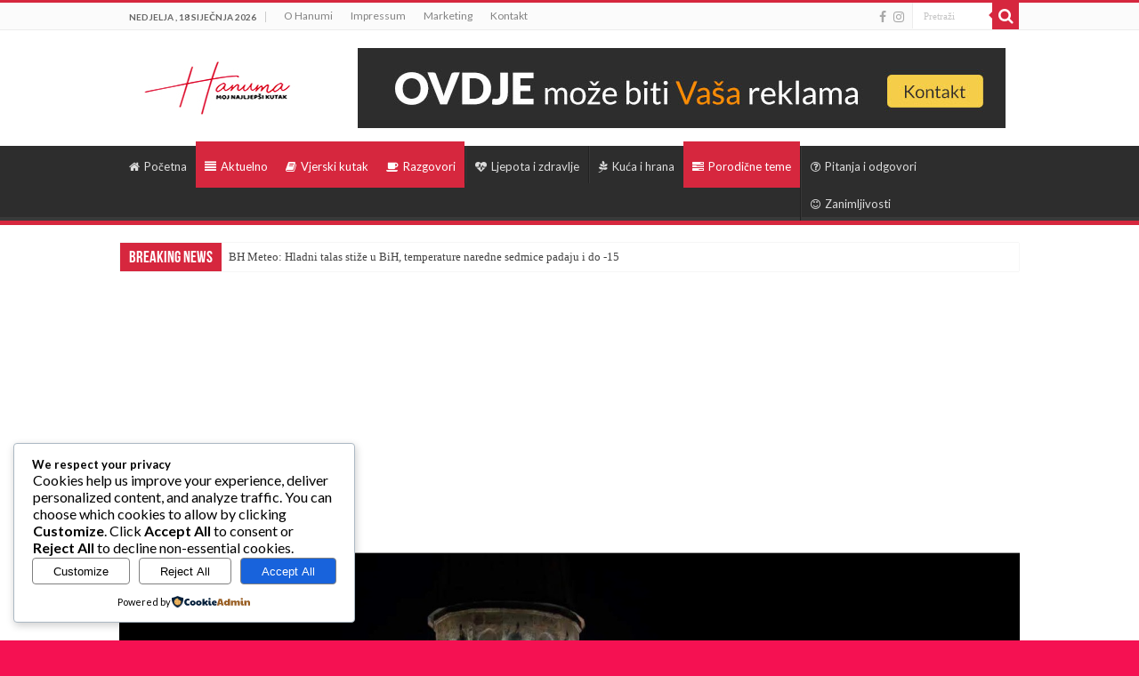

--- FILE ---
content_type: text/html; charset=utf-8
request_url: https://www.google.com/recaptcha/api2/aframe
body_size: 266
content:
<!DOCTYPE HTML><html><head><meta http-equiv="content-type" content="text/html; charset=UTF-8"></head><body><script nonce="pjAK8sMH5ZpGrAfocmgFng">/** Anti-fraud and anti-abuse applications only. See google.com/recaptcha */ try{var clients={'sodar':'https://pagead2.googlesyndication.com/pagead/sodar?'};window.addEventListener("message",function(a){try{if(a.source===window.parent){var b=JSON.parse(a.data);var c=clients[b['id']];if(c){var d=document.createElement('img');d.src=c+b['params']+'&rc='+(localStorage.getItem("rc::a")?sessionStorage.getItem("rc::b"):"");window.document.body.appendChild(d);sessionStorage.setItem("rc::e",parseInt(sessionStorage.getItem("rc::e")||0)+1);localStorage.setItem("rc::h",'1768740620794');}}}catch(b){}});window.parent.postMessage("_grecaptcha_ready", "*");}catch(b){}</script></body></html>